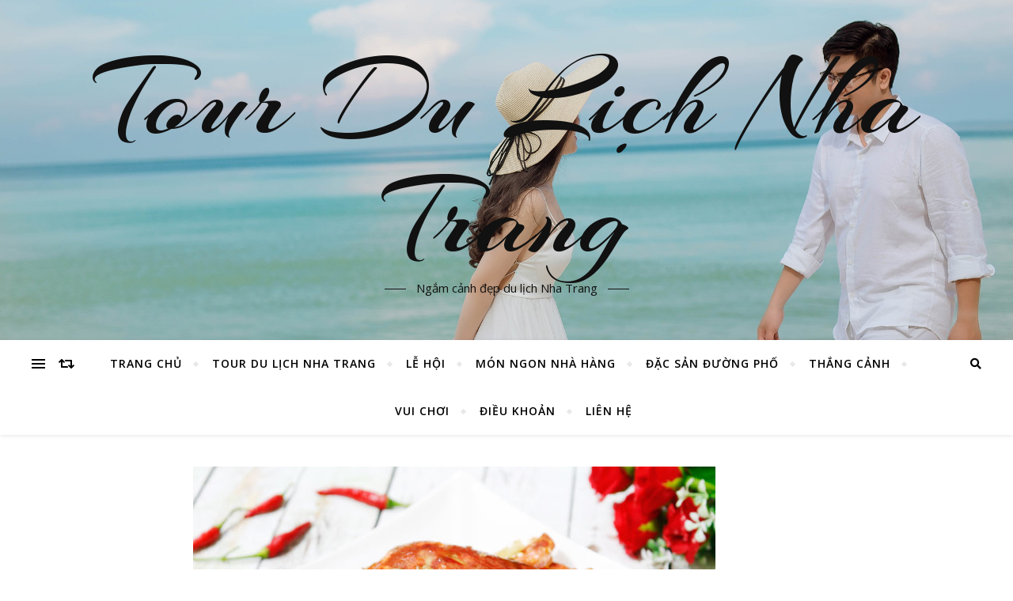

--- FILE ---
content_type: text/html; charset=UTF-8
request_url: https://tourdulich-nhatrang.com/ghe-rang-me-doc-dao-huong-vi-cua-nha-trang/
body_size: 17742
content:
<!DOCTYPE html>
<html lang="vi">
<head>
	<meta charset="UTF-8">
	<meta name="viewport" content="width=device-width, initial-scale=1.0" />
	<link rel="profile" href="http://gmpg.org/xfn/11">

<meta name='robots' content='index, follow, max-image-preview:large, max-snippet:-1, max-video-preview:-1' />

	<!-- This site is optimized with the Yoast SEO plugin v20.12 - https://yoast.com/wordpress/plugins/seo/ -->
	<title>Ghẹ rang me – Độc đáo hương vị của Nha Trang - Tour Du Lịch Nha Trang</title>
	<meta name="description" content=" Ghẹ rang me là 1 món vừa ngon, dễ ăn, lại không bị ngán nữa. Món này có vị đậm đà, chua cay mặn ngọt rất hấp dẫn." />
	<link rel="canonical" href="https://tourdulich-nhatrang.com/ghe-rang-me-doc-dao-huong-vi-cua-nha-trang/" />
	<meta property="og:locale" content="vi_VN" />
	<meta property="og:type" content="article" />
	<meta property="og:title" content="Ghẹ rang me – Độc đáo hương vị của Nha Trang - Tour Du Lịch Nha Trang" />
	<meta property="og:description" content=" Ghẹ rang me là 1 món vừa ngon, dễ ăn, lại không bị ngán nữa. Món này có vị đậm đà, chua cay mặn ngọt rất hấp dẫn." />
	<meta property="og:url" content="https://tourdulich-nhatrang.com/ghe-rang-me-doc-dao-huong-vi-cua-nha-trang/" />
	<meta property="og:site_name" content="Tour Du Lịch Nha Trang" />
	<meta property="article:published_time" content="2023-06-02T07:24:20+00:00" />
	<meta property="og:image" content="https://tourdulich-nhatrang.com/wp-content/uploads/2023/06/Ghe-rang-me-–-Dam-du-vi-Nha-Trang.jpg" />
	<meta property="og:image:width" content="660" />
	<meta property="og:image:height" content="440" />
	<meta property="og:image:type" content="image/jpeg" />
	<meta name="author" content="Chi Thanh" />
	<meta name="twitter:card" content="summary_large_image" />
	<meta name="twitter:label1" content="Được viết bởi" />
	<meta name="twitter:data1" content="Chi Thanh" />
	<meta name="twitter:label2" content="Ước tính thời gian đọc" />
	<meta name="twitter:data2" content="4 phút" />
	<script type="application/ld+json" class="yoast-schema-graph">{"@context":"https://schema.org","@graph":[{"@type":"WebPage","@id":"https://tourdulich-nhatrang.com/ghe-rang-me-doc-dao-huong-vi-cua-nha-trang/","url":"https://tourdulich-nhatrang.com/ghe-rang-me-doc-dao-huong-vi-cua-nha-trang/","name":"Ghẹ rang me – Độc đáo hương vị của Nha Trang - Tour Du Lịch Nha Trang","isPartOf":{"@id":"https://tourdulich-nhatrang.com/#website"},"primaryImageOfPage":{"@id":"https://tourdulich-nhatrang.com/ghe-rang-me-doc-dao-huong-vi-cua-nha-trang/#primaryimage"},"image":{"@id":"https://tourdulich-nhatrang.com/ghe-rang-me-doc-dao-huong-vi-cua-nha-trang/#primaryimage"},"thumbnailUrl":"https://tourdulich-nhatrang.com/wp-content/uploads/2023/06/Ghe-rang-me-–-Dam-du-vi-Nha-Trang.jpg","datePublished":"2023-06-02T07:24:20+00:00","dateModified":"2023-06-02T07:24:20+00:00","author":{"@id":"https://tourdulich-nhatrang.com/#/schema/person/a86d4a277ce29be0e1c7b33cb54396bd"},"description":" Ghẹ rang me là 1 món vừa ngon, dễ ăn, lại không bị ngán nữa. Món này có vị đậm đà, chua cay mặn ngọt rất hấp dẫn.","breadcrumb":{"@id":"https://tourdulich-nhatrang.com/ghe-rang-me-doc-dao-huong-vi-cua-nha-trang/#breadcrumb"},"inLanguage":"vi","potentialAction":[{"@type":"ReadAction","target":["https://tourdulich-nhatrang.com/ghe-rang-me-doc-dao-huong-vi-cua-nha-trang/"]}]},{"@type":"ImageObject","inLanguage":"vi","@id":"https://tourdulich-nhatrang.com/ghe-rang-me-doc-dao-huong-vi-cua-nha-trang/#primaryimage","url":"https://tourdulich-nhatrang.com/wp-content/uploads/2023/06/Ghe-rang-me-–-Dam-du-vi-Nha-Trang.jpg","contentUrl":"https://tourdulich-nhatrang.com/wp-content/uploads/2023/06/Ghe-rang-me-–-Dam-du-vi-Nha-Trang.jpg","width":660,"height":440,"caption":"Ghẹ rang me – Đậm dư vị Nha Trang"},{"@type":"BreadcrumbList","@id":"https://tourdulich-nhatrang.com/ghe-rang-me-doc-dao-huong-vi-cua-nha-trang/#breadcrumb","itemListElement":[{"@type":"ListItem","position":1,"name":"Trang chủ","item":"https://tourdulich-nhatrang.com/"},{"@type":"ListItem","position":2,"name":"Ghẹ rang me – Độc đáo hương vị của Nha Trang"}]},{"@type":"WebSite","@id":"https://tourdulich-nhatrang.com/#website","url":"https://tourdulich-nhatrang.com/","name":"Tour Du Lịch Nha Trang","description":"Ngắm cảnh đẹp du lịch Nha Trang","potentialAction":[{"@type":"SearchAction","target":{"@type":"EntryPoint","urlTemplate":"https://tourdulich-nhatrang.com/?s={search_term_string}"},"query-input":"required name=search_term_string"}],"inLanguage":"vi"},{"@type":"Person","@id":"https://tourdulich-nhatrang.com/#/schema/person/a86d4a277ce29be0e1c7b33cb54396bd","name":"Chi Thanh","image":{"@type":"ImageObject","inLanguage":"vi","@id":"https://tourdulich-nhatrang.com/#/schema/person/image/","url":"https://secure.gravatar.com/avatar/b42b02b52245900a107a8438eba642fb8ebee90de23362fbd0c47f2d52e17227?s=96&d=mm&r=g","contentUrl":"https://secure.gravatar.com/avatar/b42b02b52245900a107a8438eba642fb8ebee90de23362fbd0c47f2d52e17227?s=96&d=mm&r=g","caption":"Chi Thanh"},"sameAs":["http://tourdulich-nhatrang.com"],"url":"https://tourdulich-nhatrang.com/author/admindc/"}]}</script>
	<!-- / Yoast SEO plugin. -->


<link rel='dns-prefetch' href='//fonts.googleapis.com' />
<link rel="alternate" type="application/rss+xml" title="Dòng thông tin Tour Du Lịch Nha Trang &raquo;" href="https://tourdulich-nhatrang.com/feed/" />
<link rel="alternate" type="application/rss+xml" title="Tour Du Lịch Nha Trang &raquo; Dòng bình luận" href="https://tourdulich-nhatrang.com/comments/feed/" />
<link rel="alternate" type="application/rss+xml" title="Tour Du Lịch Nha Trang &raquo; Ghẹ rang me – Độc đáo hương vị của Nha Trang Dòng bình luận" href="https://tourdulich-nhatrang.com/ghe-rang-me-doc-dao-huong-vi-cua-nha-trang/feed/" />
<link rel="alternate" title="oNhúng (JSON)" type="application/json+oembed" href="https://tourdulich-nhatrang.com/wp-json/oembed/1.0/embed?url=https%3A%2F%2Ftourdulich-nhatrang.com%2Fghe-rang-me-doc-dao-huong-vi-cua-nha-trang%2F" />
<link rel="alternate" title="oNhúng (XML)" type="text/xml+oembed" href="https://tourdulich-nhatrang.com/wp-json/oembed/1.0/embed?url=https%3A%2F%2Ftourdulich-nhatrang.com%2Fghe-rang-me-doc-dao-huong-vi-cua-nha-trang%2F&#038;format=xml" />
<style id='wp-img-auto-sizes-contain-inline-css' type='text/css'>
img:is([sizes=auto i],[sizes^="auto," i]){contain-intrinsic-size:3000px 1500px}
/*# sourceURL=wp-img-auto-sizes-contain-inline-css */
</style>
<style id='wp-emoji-styles-inline-css' type='text/css'>

	img.wp-smiley, img.emoji {
		display: inline !important;
		border: none !important;
		box-shadow: none !important;
		height: 1em !important;
		width: 1em !important;
		margin: 0 0.07em !important;
		vertical-align: -0.1em !important;
		background: none !important;
		padding: 0 !important;
	}
/*# sourceURL=wp-emoji-styles-inline-css */
</style>
<style id='wp-block-library-inline-css' type='text/css'>
:root{--wp-block-synced-color:#7a00df;--wp-block-synced-color--rgb:122,0,223;--wp-bound-block-color:var(--wp-block-synced-color);--wp-editor-canvas-background:#ddd;--wp-admin-theme-color:#007cba;--wp-admin-theme-color--rgb:0,124,186;--wp-admin-theme-color-darker-10:#006ba1;--wp-admin-theme-color-darker-10--rgb:0,107,160.5;--wp-admin-theme-color-darker-20:#005a87;--wp-admin-theme-color-darker-20--rgb:0,90,135;--wp-admin-border-width-focus:2px}@media (min-resolution:192dpi){:root{--wp-admin-border-width-focus:1.5px}}.wp-element-button{cursor:pointer}:root .has-very-light-gray-background-color{background-color:#eee}:root .has-very-dark-gray-background-color{background-color:#313131}:root .has-very-light-gray-color{color:#eee}:root .has-very-dark-gray-color{color:#313131}:root .has-vivid-green-cyan-to-vivid-cyan-blue-gradient-background{background:linear-gradient(135deg,#00d084,#0693e3)}:root .has-purple-crush-gradient-background{background:linear-gradient(135deg,#34e2e4,#4721fb 50%,#ab1dfe)}:root .has-hazy-dawn-gradient-background{background:linear-gradient(135deg,#faaca8,#dad0ec)}:root .has-subdued-olive-gradient-background{background:linear-gradient(135deg,#fafae1,#67a671)}:root .has-atomic-cream-gradient-background{background:linear-gradient(135deg,#fdd79a,#004a59)}:root .has-nightshade-gradient-background{background:linear-gradient(135deg,#330968,#31cdcf)}:root .has-midnight-gradient-background{background:linear-gradient(135deg,#020381,#2874fc)}:root{--wp--preset--font-size--normal:16px;--wp--preset--font-size--huge:42px}.has-regular-font-size{font-size:1em}.has-larger-font-size{font-size:2.625em}.has-normal-font-size{font-size:var(--wp--preset--font-size--normal)}.has-huge-font-size{font-size:var(--wp--preset--font-size--huge)}.has-text-align-center{text-align:center}.has-text-align-left{text-align:left}.has-text-align-right{text-align:right}.has-fit-text{white-space:nowrap!important}#end-resizable-editor-section{display:none}.aligncenter{clear:both}.items-justified-left{justify-content:flex-start}.items-justified-center{justify-content:center}.items-justified-right{justify-content:flex-end}.items-justified-space-between{justify-content:space-between}.screen-reader-text{border:0;clip-path:inset(50%);height:1px;margin:-1px;overflow:hidden;padding:0;position:absolute;width:1px;word-wrap:normal!important}.screen-reader-text:focus{background-color:#ddd;clip-path:none;color:#444;display:block;font-size:1em;height:auto;left:5px;line-height:normal;padding:15px 23px 14px;text-decoration:none;top:5px;width:auto;z-index:100000}html :where(.has-border-color){border-style:solid}html :where([style*=border-top-color]){border-top-style:solid}html :where([style*=border-right-color]){border-right-style:solid}html :where([style*=border-bottom-color]){border-bottom-style:solid}html :where([style*=border-left-color]){border-left-style:solid}html :where([style*=border-width]){border-style:solid}html :where([style*=border-top-width]){border-top-style:solid}html :where([style*=border-right-width]){border-right-style:solid}html :where([style*=border-bottom-width]){border-bottom-style:solid}html :where([style*=border-left-width]){border-left-style:solid}html :where(img[class*=wp-image-]){height:auto;max-width:100%}:where(figure){margin:0 0 1em}html :where(.is-position-sticky){--wp-admin--admin-bar--position-offset:var(--wp-admin--admin-bar--height,0px)}@media screen and (max-width:600px){html :where(.is-position-sticky){--wp-admin--admin-bar--position-offset:0px}}

/*# sourceURL=wp-block-library-inline-css */
</style><style id='wp-block-categories-inline-css' type='text/css'>
.wp-block-categories{box-sizing:border-box}.wp-block-categories.alignleft{margin-right:2em}.wp-block-categories.alignright{margin-left:2em}.wp-block-categories.wp-block-categories-dropdown.aligncenter{text-align:center}.wp-block-categories .wp-block-categories__label{display:block;width:100%}
/*# sourceURL=https://tourdulich-nhatrang.com/wp-includes/blocks/categories/style.min.css */
</style>
<style id='wp-block-heading-inline-css' type='text/css'>
h1:where(.wp-block-heading).has-background,h2:where(.wp-block-heading).has-background,h3:where(.wp-block-heading).has-background,h4:where(.wp-block-heading).has-background,h5:where(.wp-block-heading).has-background,h6:where(.wp-block-heading).has-background{padding:1.25em 2.375em}h1.has-text-align-left[style*=writing-mode]:where([style*=vertical-lr]),h1.has-text-align-right[style*=writing-mode]:where([style*=vertical-rl]),h2.has-text-align-left[style*=writing-mode]:where([style*=vertical-lr]),h2.has-text-align-right[style*=writing-mode]:where([style*=vertical-rl]),h3.has-text-align-left[style*=writing-mode]:where([style*=vertical-lr]),h3.has-text-align-right[style*=writing-mode]:where([style*=vertical-rl]),h4.has-text-align-left[style*=writing-mode]:where([style*=vertical-lr]),h4.has-text-align-right[style*=writing-mode]:where([style*=vertical-rl]),h5.has-text-align-left[style*=writing-mode]:where([style*=vertical-lr]),h5.has-text-align-right[style*=writing-mode]:where([style*=vertical-rl]),h6.has-text-align-left[style*=writing-mode]:where([style*=vertical-lr]),h6.has-text-align-right[style*=writing-mode]:where([style*=vertical-rl]){rotate:180deg}
/*# sourceURL=https://tourdulich-nhatrang.com/wp-includes/blocks/heading/style.min.css */
</style>
<style id='wp-block-image-inline-css' type='text/css'>
.wp-block-image>a,.wp-block-image>figure>a{display:inline-block}.wp-block-image img{box-sizing:border-box;height:auto;max-width:100%;vertical-align:bottom}@media not (prefers-reduced-motion){.wp-block-image img.hide{visibility:hidden}.wp-block-image img.show{animation:show-content-image .4s}}.wp-block-image[style*=border-radius] img,.wp-block-image[style*=border-radius]>a{border-radius:inherit}.wp-block-image.has-custom-border img{box-sizing:border-box}.wp-block-image.aligncenter{text-align:center}.wp-block-image.alignfull>a,.wp-block-image.alignwide>a{width:100%}.wp-block-image.alignfull img,.wp-block-image.alignwide img{height:auto;width:100%}.wp-block-image .aligncenter,.wp-block-image .alignleft,.wp-block-image .alignright,.wp-block-image.aligncenter,.wp-block-image.alignleft,.wp-block-image.alignright{display:table}.wp-block-image .aligncenter>figcaption,.wp-block-image .alignleft>figcaption,.wp-block-image .alignright>figcaption,.wp-block-image.aligncenter>figcaption,.wp-block-image.alignleft>figcaption,.wp-block-image.alignright>figcaption{caption-side:bottom;display:table-caption}.wp-block-image .alignleft{float:left;margin:.5em 1em .5em 0}.wp-block-image .alignright{float:right;margin:.5em 0 .5em 1em}.wp-block-image .aligncenter{margin-left:auto;margin-right:auto}.wp-block-image :where(figcaption){margin-bottom:1em;margin-top:.5em}.wp-block-image.is-style-circle-mask img{border-radius:9999px}@supports ((-webkit-mask-image:none) or (mask-image:none)) or (-webkit-mask-image:none){.wp-block-image.is-style-circle-mask img{border-radius:0;-webkit-mask-image:url('data:image/svg+xml;utf8,<svg viewBox="0 0 100 100" xmlns="http://www.w3.org/2000/svg"><circle cx="50" cy="50" r="50"/></svg>');mask-image:url('data:image/svg+xml;utf8,<svg viewBox="0 0 100 100" xmlns="http://www.w3.org/2000/svg"><circle cx="50" cy="50" r="50"/></svg>');mask-mode:alpha;-webkit-mask-position:center;mask-position:center;-webkit-mask-repeat:no-repeat;mask-repeat:no-repeat;-webkit-mask-size:contain;mask-size:contain}}:root :where(.wp-block-image.is-style-rounded img,.wp-block-image .is-style-rounded img){border-radius:9999px}.wp-block-image figure{margin:0}.wp-lightbox-container{display:flex;flex-direction:column;position:relative}.wp-lightbox-container img{cursor:zoom-in}.wp-lightbox-container img:hover+button{opacity:1}.wp-lightbox-container button{align-items:center;backdrop-filter:blur(16px) saturate(180%);background-color:#5a5a5a40;border:none;border-radius:4px;cursor:zoom-in;display:flex;height:20px;justify-content:center;opacity:0;padding:0;position:absolute;right:16px;text-align:center;top:16px;width:20px;z-index:100}@media not (prefers-reduced-motion){.wp-lightbox-container button{transition:opacity .2s ease}}.wp-lightbox-container button:focus-visible{outline:3px auto #5a5a5a40;outline:3px auto -webkit-focus-ring-color;outline-offset:3px}.wp-lightbox-container button:hover{cursor:pointer;opacity:1}.wp-lightbox-container button:focus{opacity:1}.wp-lightbox-container button:focus,.wp-lightbox-container button:hover,.wp-lightbox-container button:not(:hover):not(:active):not(.has-background){background-color:#5a5a5a40;border:none}.wp-lightbox-overlay{box-sizing:border-box;cursor:zoom-out;height:100vh;left:0;overflow:hidden;position:fixed;top:0;visibility:hidden;width:100%;z-index:100000}.wp-lightbox-overlay .close-button{align-items:center;cursor:pointer;display:flex;justify-content:center;min-height:40px;min-width:40px;padding:0;position:absolute;right:calc(env(safe-area-inset-right) + 16px);top:calc(env(safe-area-inset-top) + 16px);z-index:5000000}.wp-lightbox-overlay .close-button:focus,.wp-lightbox-overlay .close-button:hover,.wp-lightbox-overlay .close-button:not(:hover):not(:active):not(.has-background){background:none;border:none}.wp-lightbox-overlay .lightbox-image-container{height:var(--wp--lightbox-container-height);left:50%;overflow:hidden;position:absolute;top:50%;transform:translate(-50%,-50%);transform-origin:top left;width:var(--wp--lightbox-container-width);z-index:9999999999}.wp-lightbox-overlay .wp-block-image{align-items:center;box-sizing:border-box;display:flex;height:100%;justify-content:center;margin:0;position:relative;transform-origin:0 0;width:100%;z-index:3000000}.wp-lightbox-overlay .wp-block-image img{height:var(--wp--lightbox-image-height);min-height:var(--wp--lightbox-image-height);min-width:var(--wp--lightbox-image-width);width:var(--wp--lightbox-image-width)}.wp-lightbox-overlay .wp-block-image figcaption{display:none}.wp-lightbox-overlay button{background:none;border:none}.wp-lightbox-overlay .scrim{background-color:#fff;height:100%;opacity:.9;position:absolute;width:100%;z-index:2000000}.wp-lightbox-overlay.active{visibility:visible}@media not (prefers-reduced-motion){.wp-lightbox-overlay.active{animation:turn-on-visibility .25s both}.wp-lightbox-overlay.active img{animation:turn-on-visibility .35s both}.wp-lightbox-overlay.show-closing-animation:not(.active){animation:turn-off-visibility .35s both}.wp-lightbox-overlay.show-closing-animation:not(.active) img{animation:turn-off-visibility .25s both}.wp-lightbox-overlay.zoom.active{animation:none;opacity:1;visibility:visible}.wp-lightbox-overlay.zoom.active .lightbox-image-container{animation:lightbox-zoom-in .4s}.wp-lightbox-overlay.zoom.active .lightbox-image-container img{animation:none}.wp-lightbox-overlay.zoom.active .scrim{animation:turn-on-visibility .4s forwards}.wp-lightbox-overlay.zoom.show-closing-animation:not(.active){animation:none}.wp-lightbox-overlay.zoom.show-closing-animation:not(.active) .lightbox-image-container{animation:lightbox-zoom-out .4s}.wp-lightbox-overlay.zoom.show-closing-animation:not(.active) .lightbox-image-container img{animation:none}.wp-lightbox-overlay.zoom.show-closing-animation:not(.active) .scrim{animation:turn-off-visibility .4s forwards}}@keyframes show-content-image{0%{visibility:hidden}99%{visibility:hidden}to{visibility:visible}}@keyframes turn-on-visibility{0%{opacity:0}to{opacity:1}}@keyframes turn-off-visibility{0%{opacity:1;visibility:visible}99%{opacity:0;visibility:visible}to{opacity:0;visibility:hidden}}@keyframes lightbox-zoom-in{0%{transform:translate(calc((-100vw + var(--wp--lightbox-scrollbar-width))/2 + var(--wp--lightbox-initial-left-position)),calc(-50vh + var(--wp--lightbox-initial-top-position))) scale(var(--wp--lightbox-scale))}to{transform:translate(-50%,-50%) scale(1)}}@keyframes lightbox-zoom-out{0%{transform:translate(-50%,-50%) scale(1);visibility:visible}99%{visibility:visible}to{transform:translate(calc((-100vw + var(--wp--lightbox-scrollbar-width))/2 + var(--wp--lightbox-initial-left-position)),calc(-50vh + var(--wp--lightbox-initial-top-position))) scale(var(--wp--lightbox-scale));visibility:hidden}}
/*# sourceURL=https://tourdulich-nhatrang.com/wp-includes/blocks/image/style.min.css */
</style>
<style id='wp-block-group-inline-css' type='text/css'>
.wp-block-group{box-sizing:border-box}:where(.wp-block-group.wp-block-group-is-layout-constrained){position:relative}
/*# sourceURL=https://tourdulich-nhatrang.com/wp-includes/blocks/group/style.min.css */
</style>
<style id='wp-block-paragraph-inline-css' type='text/css'>
.is-small-text{font-size:.875em}.is-regular-text{font-size:1em}.is-large-text{font-size:2.25em}.is-larger-text{font-size:3em}.has-drop-cap:not(:focus):first-letter{float:left;font-size:8.4em;font-style:normal;font-weight:100;line-height:.68;margin:.05em .1em 0 0;text-transform:uppercase}body.rtl .has-drop-cap:not(:focus):first-letter{float:none;margin-left:.1em}p.has-drop-cap.has-background{overflow:hidden}:root :where(p.has-background){padding:1.25em 2.375em}:where(p.has-text-color:not(.has-link-color)) a{color:inherit}p.has-text-align-left[style*="writing-mode:vertical-lr"],p.has-text-align-right[style*="writing-mode:vertical-rl"]{rotate:180deg}
/*# sourceURL=https://tourdulich-nhatrang.com/wp-includes/blocks/paragraph/style.min.css */
</style>
<style id='global-styles-inline-css' type='text/css'>
:root{--wp--preset--aspect-ratio--square: 1;--wp--preset--aspect-ratio--4-3: 4/3;--wp--preset--aspect-ratio--3-4: 3/4;--wp--preset--aspect-ratio--3-2: 3/2;--wp--preset--aspect-ratio--2-3: 2/3;--wp--preset--aspect-ratio--16-9: 16/9;--wp--preset--aspect-ratio--9-16: 9/16;--wp--preset--color--black: #000000;--wp--preset--color--cyan-bluish-gray: #abb8c3;--wp--preset--color--white: #ffffff;--wp--preset--color--pale-pink: #f78da7;--wp--preset--color--vivid-red: #cf2e2e;--wp--preset--color--luminous-vivid-orange: #ff6900;--wp--preset--color--luminous-vivid-amber: #fcb900;--wp--preset--color--light-green-cyan: #7bdcb5;--wp--preset--color--vivid-green-cyan: #00d084;--wp--preset--color--pale-cyan-blue: #8ed1fc;--wp--preset--color--vivid-cyan-blue: #0693e3;--wp--preset--color--vivid-purple: #9b51e0;--wp--preset--gradient--vivid-cyan-blue-to-vivid-purple: linear-gradient(135deg,rgb(6,147,227) 0%,rgb(155,81,224) 100%);--wp--preset--gradient--light-green-cyan-to-vivid-green-cyan: linear-gradient(135deg,rgb(122,220,180) 0%,rgb(0,208,130) 100%);--wp--preset--gradient--luminous-vivid-amber-to-luminous-vivid-orange: linear-gradient(135deg,rgb(252,185,0) 0%,rgb(255,105,0) 100%);--wp--preset--gradient--luminous-vivid-orange-to-vivid-red: linear-gradient(135deg,rgb(255,105,0) 0%,rgb(207,46,46) 100%);--wp--preset--gradient--very-light-gray-to-cyan-bluish-gray: linear-gradient(135deg,rgb(238,238,238) 0%,rgb(169,184,195) 100%);--wp--preset--gradient--cool-to-warm-spectrum: linear-gradient(135deg,rgb(74,234,220) 0%,rgb(151,120,209) 20%,rgb(207,42,186) 40%,rgb(238,44,130) 60%,rgb(251,105,98) 80%,rgb(254,248,76) 100%);--wp--preset--gradient--blush-light-purple: linear-gradient(135deg,rgb(255,206,236) 0%,rgb(152,150,240) 100%);--wp--preset--gradient--blush-bordeaux: linear-gradient(135deg,rgb(254,205,165) 0%,rgb(254,45,45) 50%,rgb(107,0,62) 100%);--wp--preset--gradient--luminous-dusk: linear-gradient(135deg,rgb(255,203,112) 0%,rgb(199,81,192) 50%,rgb(65,88,208) 100%);--wp--preset--gradient--pale-ocean: linear-gradient(135deg,rgb(255,245,203) 0%,rgb(182,227,212) 50%,rgb(51,167,181) 100%);--wp--preset--gradient--electric-grass: linear-gradient(135deg,rgb(202,248,128) 0%,rgb(113,206,126) 100%);--wp--preset--gradient--midnight: linear-gradient(135deg,rgb(2,3,129) 0%,rgb(40,116,252) 100%);--wp--preset--font-size--small: 13px;--wp--preset--font-size--medium: 20px;--wp--preset--font-size--large: 36px;--wp--preset--font-size--x-large: 42px;--wp--preset--spacing--20: 0.44rem;--wp--preset--spacing--30: 0.67rem;--wp--preset--spacing--40: 1rem;--wp--preset--spacing--50: 1.5rem;--wp--preset--spacing--60: 2.25rem;--wp--preset--spacing--70: 3.38rem;--wp--preset--spacing--80: 5.06rem;--wp--preset--shadow--natural: 6px 6px 9px rgba(0, 0, 0, 0.2);--wp--preset--shadow--deep: 12px 12px 50px rgba(0, 0, 0, 0.4);--wp--preset--shadow--sharp: 6px 6px 0px rgba(0, 0, 0, 0.2);--wp--preset--shadow--outlined: 6px 6px 0px -3px rgb(255, 255, 255), 6px 6px rgb(0, 0, 0);--wp--preset--shadow--crisp: 6px 6px 0px rgb(0, 0, 0);}:where(.is-layout-flex){gap: 0.5em;}:where(.is-layout-grid){gap: 0.5em;}body .is-layout-flex{display: flex;}.is-layout-flex{flex-wrap: wrap;align-items: center;}.is-layout-flex > :is(*, div){margin: 0;}body .is-layout-grid{display: grid;}.is-layout-grid > :is(*, div){margin: 0;}:where(.wp-block-columns.is-layout-flex){gap: 2em;}:where(.wp-block-columns.is-layout-grid){gap: 2em;}:where(.wp-block-post-template.is-layout-flex){gap: 1.25em;}:where(.wp-block-post-template.is-layout-grid){gap: 1.25em;}.has-black-color{color: var(--wp--preset--color--black) !important;}.has-cyan-bluish-gray-color{color: var(--wp--preset--color--cyan-bluish-gray) !important;}.has-white-color{color: var(--wp--preset--color--white) !important;}.has-pale-pink-color{color: var(--wp--preset--color--pale-pink) !important;}.has-vivid-red-color{color: var(--wp--preset--color--vivid-red) !important;}.has-luminous-vivid-orange-color{color: var(--wp--preset--color--luminous-vivid-orange) !important;}.has-luminous-vivid-amber-color{color: var(--wp--preset--color--luminous-vivid-amber) !important;}.has-light-green-cyan-color{color: var(--wp--preset--color--light-green-cyan) !important;}.has-vivid-green-cyan-color{color: var(--wp--preset--color--vivid-green-cyan) !important;}.has-pale-cyan-blue-color{color: var(--wp--preset--color--pale-cyan-blue) !important;}.has-vivid-cyan-blue-color{color: var(--wp--preset--color--vivid-cyan-blue) !important;}.has-vivid-purple-color{color: var(--wp--preset--color--vivid-purple) !important;}.has-black-background-color{background-color: var(--wp--preset--color--black) !important;}.has-cyan-bluish-gray-background-color{background-color: var(--wp--preset--color--cyan-bluish-gray) !important;}.has-white-background-color{background-color: var(--wp--preset--color--white) !important;}.has-pale-pink-background-color{background-color: var(--wp--preset--color--pale-pink) !important;}.has-vivid-red-background-color{background-color: var(--wp--preset--color--vivid-red) !important;}.has-luminous-vivid-orange-background-color{background-color: var(--wp--preset--color--luminous-vivid-orange) !important;}.has-luminous-vivid-amber-background-color{background-color: var(--wp--preset--color--luminous-vivid-amber) !important;}.has-light-green-cyan-background-color{background-color: var(--wp--preset--color--light-green-cyan) !important;}.has-vivid-green-cyan-background-color{background-color: var(--wp--preset--color--vivid-green-cyan) !important;}.has-pale-cyan-blue-background-color{background-color: var(--wp--preset--color--pale-cyan-blue) !important;}.has-vivid-cyan-blue-background-color{background-color: var(--wp--preset--color--vivid-cyan-blue) !important;}.has-vivid-purple-background-color{background-color: var(--wp--preset--color--vivid-purple) !important;}.has-black-border-color{border-color: var(--wp--preset--color--black) !important;}.has-cyan-bluish-gray-border-color{border-color: var(--wp--preset--color--cyan-bluish-gray) !important;}.has-white-border-color{border-color: var(--wp--preset--color--white) !important;}.has-pale-pink-border-color{border-color: var(--wp--preset--color--pale-pink) !important;}.has-vivid-red-border-color{border-color: var(--wp--preset--color--vivid-red) !important;}.has-luminous-vivid-orange-border-color{border-color: var(--wp--preset--color--luminous-vivid-orange) !important;}.has-luminous-vivid-amber-border-color{border-color: var(--wp--preset--color--luminous-vivid-amber) !important;}.has-light-green-cyan-border-color{border-color: var(--wp--preset--color--light-green-cyan) !important;}.has-vivid-green-cyan-border-color{border-color: var(--wp--preset--color--vivid-green-cyan) !important;}.has-pale-cyan-blue-border-color{border-color: var(--wp--preset--color--pale-cyan-blue) !important;}.has-vivid-cyan-blue-border-color{border-color: var(--wp--preset--color--vivid-cyan-blue) !important;}.has-vivid-purple-border-color{border-color: var(--wp--preset--color--vivid-purple) !important;}.has-vivid-cyan-blue-to-vivid-purple-gradient-background{background: var(--wp--preset--gradient--vivid-cyan-blue-to-vivid-purple) !important;}.has-light-green-cyan-to-vivid-green-cyan-gradient-background{background: var(--wp--preset--gradient--light-green-cyan-to-vivid-green-cyan) !important;}.has-luminous-vivid-amber-to-luminous-vivid-orange-gradient-background{background: var(--wp--preset--gradient--luminous-vivid-amber-to-luminous-vivid-orange) !important;}.has-luminous-vivid-orange-to-vivid-red-gradient-background{background: var(--wp--preset--gradient--luminous-vivid-orange-to-vivid-red) !important;}.has-very-light-gray-to-cyan-bluish-gray-gradient-background{background: var(--wp--preset--gradient--very-light-gray-to-cyan-bluish-gray) !important;}.has-cool-to-warm-spectrum-gradient-background{background: var(--wp--preset--gradient--cool-to-warm-spectrum) !important;}.has-blush-light-purple-gradient-background{background: var(--wp--preset--gradient--blush-light-purple) !important;}.has-blush-bordeaux-gradient-background{background: var(--wp--preset--gradient--blush-bordeaux) !important;}.has-luminous-dusk-gradient-background{background: var(--wp--preset--gradient--luminous-dusk) !important;}.has-pale-ocean-gradient-background{background: var(--wp--preset--gradient--pale-ocean) !important;}.has-electric-grass-gradient-background{background: var(--wp--preset--gradient--electric-grass) !important;}.has-midnight-gradient-background{background: var(--wp--preset--gradient--midnight) !important;}.has-small-font-size{font-size: var(--wp--preset--font-size--small) !important;}.has-medium-font-size{font-size: var(--wp--preset--font-size--medium) !important;}.has-large-font-size{font-size: var(--wp--preset--font-size--large) !important;}.has-x-large-font-size{font-size: var(--wp--preset--font-size--x-large) !important;}
/*# sourceURL=global-styles-inline-css */
</style>

<style id='classic-theme-styles-inline-css' type='text/css'>
/*! This file is auto-generated */
.wp-block-button__link{color:#fff;background-color:#32373c;border-radius:9999px;box-shadow:none;text-decoration:none;padding:calc(.667em + 2px) calc(1.333em + 2px);font-size:1.125em}.wp-block-file__button{background:#32373c;color:#fff;text-decoration:none}
/*# sourceURL=/wp-includes/css/classic-themes.min.css */
</style>
<link rel='stylesheet' id='contact-form-7-css' href='https://tourdulich-nhatrang.com/wp-content/plugins/contact-form-7/includes/css/styles.css?ver=5.7.7' type='text/css' media='all' />
<link rel='stylesheet' id='bard-style-css' href='https://tourdulich-nhatrang.com/wp-content/themes/bard/style.css?ver=1.4.9.8' type='text/css' media='all' />
<link rel='stylesheet' id='fontawesome-css' href='https://tourdulich-nhatrang.com/wp-content/themes/bard/assets/css/fontawesome/all.min.css?ver=6.9' type='text/css' media='all' />
<link rel='stylesheet' id='fontello-css' href='https://tourdulich-nhatrang.com/wp-content/themes/bard/assets/css/fontello.css?ver=6.9' type='text/css' media='all' />
<link rel='stylesheet' id='slick-css' href='https://tourdulich-nhatrang.com/wp-content/themes/bard/assets/css/slick.css?ver=6.9' type='text/css' media='all' />
<link rel='stylesheet' id='scrollbar-css' href='https://tourdulich-nhatrang.com/wp-content/themes/bard/assets/css/perfect-scrollbar.css?ver=6.9' type='text/css' media='all' />
<link rel='stylesheet' id='bard-woocommerce-css' href='https://tourdulich-nhatrang.com/wp-content/themes/bard/assets/css/woocommerce.css?ver=6.9' type='text/css' media='all' />
<link rel='stylesheet' id='bard-responsive-css' href='https://tourdulich-nhatrang.com/wp-content/themes/bard/assets/css/responsive.css?ver=6.9' type='text/css' media='all' />
<link rel='stylesheet' id='bard-montserratr-font-css' href='//fonts.googleapis.com/css?family=Montserrat%3A300%2C300i%2C400%2C400i%2C500%2C500i%2C600%2C600i%2C700%2C700i&#038;ver=1.0.0' type='text/css' media='all' />
<link rel='stylesheet' id='bard-opensans-font-css' href='//fonts.googleapis.com/css?family=Open+Sans%3A400%2C400i%2C600%2C600i%2C700%2C700i&#038;ver=1.0.0' type='text/css' media='all' />
<link rel='stylesheet' id='bard-arizonia-font-css' href='//fonts.googleapis.com/css?family=Arizonia%3A300%2C300i%2C400%2C400i%2C500%2C500i%2C600%2C600i%2C700%2C700i&#038;ver=1.0.0' type='text/css' media='all' />
<script type="text/javascript" src="https://tourdulich-nhatrang.com/wp-includes/js/jquery/jquery.min.js?ver=3.7.1" id="jquery-core-js"></script>
<script type="text/javascript" src="https://tourdulich-nhatrang.com/wp-includes/js/jquery/jquery-migrate.min.js?ver=3.4.1" id="jquery-migrate-js"></script>
<link rel="https://api.w.org/" href="https://tourdulich-nhatrang.com/wp-json/" /><link rel="alternate" title="JSON" type="application/json" href="https://tourdulich-nhatrang.com/wp-json/wp/v2/posts/553" /><link rel="EditURI" type="application/rsd+xml" title="RSD" href="https://tourdulich-nhatrang.com/xmlrpc.php?rsd" />
<meta name="generator" content="WordPress 6.9" />
<link rel='shortlink' href='https://tourdulich-nhatrang.com/?p=553' />
<meta name="google-site-verification" content="gdAvJttxp6hWeQWF-UGF1u6Cs6oU2hf7_QGaxOpV22E" />
<!-- Google tag (gtag.js) -->
<script async src="https://www.googletagmanager.com/gtag/js?id=G-3V30TPKDG8"></script>
<script>
  window.dataLayer = window.dataLayer || [];
  function gtag(){dataLayer.push(arguments);}
  gtag('js', new Date());

  gtag('config', 'G-3V30TPKDG8');
</script><link rel="pingback" href="https://tourdulich-nhatrang.com/xmlrpc.php">
<style id="bard_dynamic_css">body {background-color: #ffffff;}#top-bar {background-color: #ffffff;}#top-bar a {color: #000000;}#top-bar a:hover,#top-bar li.current-menu-item > a,#top-bar li.current-menu-ancestor > a,#top-bar .sub-menu li.current-menu-item > a,#top-bar .sub-menu li.current-menu-ancestor> a {color: #00a9ff;}#top-menu .sub-menu,#top-menu .sub-menu a {background-color: #ffffff;border-color: rgba(0,0,0, 0.05);}.header-logo a,.site-description,.header-socials-icon {color: #111;}.site-description:before,.site-description:after {background: #111;}.header-logo a:hover,.header-socials-icon:hover {color: #111111;}.entry-header {background-color: #ffffff;}#main-nav {background-color: #ffffff;box-shadow: 0px 1px 5px rgba(0,0,0, 0.1);}#main-nav a,#main-nav i,#main-nav #s {color: #000000;}.main-nav-sidebar div span,.sidebar-alt-close-btn span,.btn-tooltip {background-color: #000000;}.btn-tooltip:before {border-top-color: #000000;}#main-nav a:hover,#main-nav i:hover,#main-nav li.current-menu-item > a,#main-nav li.current-menu-ancestor > a,#main-nav .sub-menu li.current-menu-item > a,#main-nav .sub-menu li.current-menu-ancestor > a {color: #00a9ff;}.main-nav-sidebar:hover div span {background-color: #00a9ff;}#main-menu .sub-menu,#main-menu .sub-menu a {background-color: #ffffff;border-color: rgba(0,0,0, 0.05);}#main-nav #s {background-color: #ffffff;}#main-nav #s::-webkit-input-placeholder { /* Chrome/Opera/Safari */color: rgba(0,0,0, 0.7);}#main-nav #s::-moz-placeholder { /* Firefox 19+ */color: rgba(0,0,0, 0.7);}#main-nav #s:-ms-input-placeholder { /* IE 10+ */color: rgba(0,0,0, 0.7);}#main-nav #s:-moz-placeholder { /* Firefox 18- */color: rgba(0,0,0, 0.7);}/* Background */.sidebar-alt,.main-content,.featured-slider-area,#featured-links,.page-content select,.page-content input,.page-content textarea {background-color: #ffffff;}.featured-link .cv-inner {border-color: rgba(255,255,255, 0.4);}.featured-link:hover .cv-inner {border-color: rgba(255,255,255, 0.8);}#featured-links h6 {background-color: #ffffff;color: #000000;}/* Text */.page-content,.page-content select,.page-content input,.page-content textarea,.page-content .post-author a,.page-content .bard-widget a,.page-content .comment-author {color: #464646;}/* Title */.page-content h1,.page-content h2,.page-content h3,.page-content h4,.page-content h5,.page-content h6,.page-content .post-title a,.page-content .post-author a,.page-content .author-description h3 a,.page-content .related-posts h5 a,.page-content .blog-pagination .previous-page a,.page-content .blog-pagination .next-page a,blockquote,.page-content .post-share a,.page-content .read-more a {color: #030303;}.widget_wysija .widget-title h4:after {background-color: #030303;}.page-content .read-more a:hover,.page-content .post-title a:hover {color: rgba(3,3,3, 0.75);}/* Meta */.page-content .post-author,.page-content .post-comments,.page-content .post-date,.page-content .post-meta,.page-content .post-meta a,.page-content .related-post-date,.page-content .comment-meta a,.page-content .author-share a,.page-content .post-tags a,.page-content .tagcloud a,.widget_categories li,.widget_archive li,.ahse-subscribe-box p,.rpwwt-post-author,.rpwwt-post-categories,.rpwwt-post-date,.rpwwt-post-comments-number,.copyright-info,#page-footer .copyright-info a,.footer-menu-container,#page-footer .footer-menu-container a,.single-navigation span,.comment-notes {color: #a1a1a1;}.page-content input::-webkit-input-placeholder { /* Chrome/Opera/Safari */color: #a1a1a1;}.page-content input::-moz-placeholder { /* Firefox 19+ */color: #a1a1a1;}.page-content input:-ms-input-placeholder { /* IE 10+ */color: #a1a1a1;}.page-content input:-moz-placeholder { /* Firefox 18- */color: #a1a1a1;}/* Accent */a,.post-categories,#page-wrap .bard-widget.widget_text a,.scrolltop,.required {color: #00a9ff;}/* Disable TMP.page-content .elementor a,.page-content .elementor a:hover {color: inherit;}*/.ps-container > .ps-scrollbar-y-rail > .ps-scrollbar-y,.read-more a:after {background: #00a9ff;}a:hover,.scrolltop:hover {color: rgba(0,169,255, 0.8);}blockquote {border-color: #00a9ff;}.widget-title h4 {border-top-color: #00a9ff;}/* Selection */::-moz-selection {color: #ffffff;background: #00a9ff;}::selection {color: #ffffff;background: #00a9ff;}/* Border */.page-content .post-footer,.blog-list-style,.page-content .author-description,.page-content .related-posts,.page-content .entry-comments,.page-content .bard-widget li,.page-content #wp-calendar,.page-content #wp-calendar caption,.page-content #wp-calendar tbody td,.page-content .widget_nav_menu li a,.page-content .tagcloud a,.page-content select,.page-content input,.page-content textarea,.post-tags a,.gallery-caption,.wp-caption-text,table tr,table th,table td,pre,.single-navigation {border-color: #e8e8e8;}#main-menu > li:after,.border-divider,hr {background-color: #e8e8e8;}/* Buttons */.widget_search .svg-fa-wrap,.widget_search #searchsubmit,.wp-block-search button,.page-content .submit,.page-content .blog-pagination.numeric a,.page-content .post-password-form input[type="submit"],.page-content .wpcf7 [type="submit"] {color: #ffffff;background-color: #333333;}.page-content .submit:hover,.page-content .blog-pagination.numeric a:hover,.page-content .blog-pagination.numeric span,.page-content .bard-subscribe-box input[type="submit"],.page-content .widget_wysija input[type="submit"],.page-content .post-password-form input[type="submit"]:hover,.page-content .wpcf7 [type="submit"]:hover {color: #ffffff;background-color: #00a9ff;}/* Image Overlay */.image-overlay,#infscr-loading,.page-content h4.image-overlay {color: #ffffff;background-color: rgba(73,73,73, 0.2);}.image-overlay a,.post-slider .prev-arrow,.post-slider .next-arrow,.page-content .image-overlay a,#featured-slider .slider-dots {color: #ffffff;}.slide-caption {background: rgba(255,255,255, 0.95);}#featured-slider .prev-arrow,#featured-slider .next-arrow,#featured-slider .slick-active,.slider-title:after {background: #ffffff;}.footer-socials,.footer-widgets {background: #ffffff;}.instagram-title {background: rgba(255,255,255, 0.85);}#page-footer,#page-footer a,#page-footer select,#page-footer input,#page-footer textarea {color: #222222;}#page-footer #s::-webkit-input-placeholder { /* Chrome/Opera/Safari */color: #222222;}#page-footer #s::-moz-placeholder { /* Firefox 19+ */color: #222222;}#page-footer #s:-ms-input-placeholder { /* IE 10+ */color: #222222;}#page-footer #s:-moz-placeholder { /* Firefox 18- */color: #222222;}/* Title */#page-footer h1,#page-footer h2,#page-footer h3,#page-footer h4,#page-footer h5,#page-footer h6,#page-footer .footer-socials a{color: #111111;}#page-footer a:hover {color: #00a9ff;}/* Border */#page-footer a,#page-footer .bard-widget li,#page-footer #wp-calendar,#page-footer #wp-calendar caption,#page-footer #wp-calendar tbody td,#page-footer .widget_nav_menu li a,#page-footer select,#page-footer input,#page-footer textarea,#page-footer .widget-title h4:before,#page-footer .widget-title h4:after,.alt-widget-title,.footer-widgets {border-color: #e8e8e8;}.sticky,.footer-copyright,.bard-widget.widget_wysija {background-color: #f6f6f6;}.bard-preloader-wrap {background-color: #ffffff;}.boxed-wrapper {max-width: 1160px;}.sidebar-alt {max-width: 170px;left: -170px; padding: 85px 35px 0px;}.sidebar-left,.sidebar-right {width: 132px;}.main-container {width: calc(100% - 132px);width: -webkit-calc(100% - 132px);}#top-bar > div,#main-nav > div,#featured-links,.main-content,.page-footer-inner,.featured-slider-area.boxed-wrapper {padding-left: 40px;padding-right: 40px;}.bard-instagram-widget #sb_instagram {max-width: none !important;}.bard-instagram-widget #sbi_images {display: -webkit-box;display: -ms-flexbox;display: flex;}.bard-instagram-widget #sbi_images .sbi_photo {height: auto !important;}.bard-instagram-widget #sbi_images .sbi_photo img {display: block !important;}.bard-widget #sbi_images .sbi_photo {height: auto !important;}.bard-widget #sbi_images .sbi_photo img {display: block !important;}@media screen and ( max-width: 979px ) {.top-bar-socials {float: none !important;}.top-bar-socials a {line-height: 40px !important;}}.entry-header {height: 450px;background-image: url(https://tourdulich-nhatrang.com/wp-content/uploads/2023/06/Tour-Du-Lich-Nha-Trang.jpg);background-size: cover;}.entry-header {background-position: center center;}.logo-img {max-width: 800px;}#main-nav {text-align: center;}.main-nav-icons {position: absolute;top: 0px;right: 40px;z-index: 2;}.main-nav-buttons {position: absolute;top: 0px;left: 40px;z-index: 1;}#featured-links .featured-link {margin-right: 25px;}#featured-links .featured-link:last-of-type {margin-right: 0;}#featured-links .featured-link {width: calc( (100% - -25px) / 0 - 1px);width: -webkit-calc( (100% - -25px) / 0- 1px);}.featured-link:nth-child(1) .cv-inner {display: none;}.featured-link:nth-child(2) .cv-inner {display: none;}.featured-link:nth-child(3) .cv-inner {display: none;}.blog-grid > li {display: inline-block;vertical-align: top;margin-right: 32px;margin-bottom: 35px;}.blog-grid > li.blog-grid-style {width: calc((100% - 32px ) /2 - 1px);width: -webkit-calc((100% - 32px ) /2 - 1px);}@media screen and ( min-width: 979px ) {.blog-grid > .blog-list-style:nth-last-of-type(-n+1) {margin-bottom: 0;}.blog-grid > .blog-grid-style:nth-last-of-type(-n+2) { margin-bottom: 0;}}@media screen and ( max-width: 640px ) {.blog-grid > li:nth-last-of-type(-n+1) {margin-bottom: 0;}}.blog-grid > li:nth-of-type(2n+2) {margin-right: 0;}.sidebar-right {padding-left: 32px;}.blog-classic-style .post-content > p:first-of-type:first-letter,.single .post-content > p:not(.wp-block-tag-cloud):first-of-type:first-letter,article.page .post-content > p:first-child:first-letter {float: left;margin: 6px 9px 0 -1px;font-family: 'Montserrat';font-weight: normal;font-style: normal;font-size: 81px;line-height: 65px;text-align: center;text-transform: uppercase;}@-moz-document url-prefix() {.blog-classic-style .post-content > p:first-of-type:first-letter,.single .post-content > p:not(.wp-block-tag-cloud):first-of-type:first-letter,article.page .post-content > p:first-child:first-letter {margin-top: 10px !important;}}@media screen and ( max-width: 768px ) {#featured-links {display: none;}}@media screen and ( max-width: 640px ) {.related-posts {display: none;}}.header-logo a {font-family: 'Arizonia';}#top-menu li a {font-family: 'Open Sans';}#main-menu li a {font-family: 'Open Sans';}#mobile-menu li {font-family: 'Open Sans';}#top-menu li a,#main-menu li a,#mobile-menu li {text-transform: uppercase;}.footer-widgets .page-footer-inner > .bard-widget {width: 30%;margin-right: 5%;}.footer-widgets .page-footer-inner > .bard-widget:nth-child(3n+3) {margin-right: 0;}.footer-widgets .page-footer-inner > .bard-widget:nth-child(3n+4) {clear: both;}.woocommerce div.product .stock,.woocommerce div.product p.price,.woocommerce div.product span.price,.woocommerce ul.products li.product .price,.woocommerce-Reviews .woocommerce-review__author,.woocommerce form .form-row .required,.woocommerce form .form-row.woocommerce-invalid label,.woocommerce .page-content div.product .woocommerce-tabs ul.tabs li a {color: #464646;}.woocommerce a.remove:hover {color: #464646 !important;}.woocommerce a.remove,.woocommerce .product_meta,.page-content .woocommerce-breadcrumb,.page-content .woocommerce-review-link,.page-content .woocommerce-breadcrumb a,.page-content .woocommerce-MyAccount-navigation-link a,.woocommerce .woocommerce-info:before,.woocommerce .page-content .woocommerce-result-count,.woocommerce-page .page-content .woocommerce-result-count,.woocommerce-Reviews .woocommerce-review__published-date,.woocommerce .product_list_widget .quantity,.woocommerce .widget_products .amount,.woocommerce .widget_price_filter .price_slider_amount,.woocommerce .widget_recently_viewed_products .amount,.woocommerce .widget_top_rated_products .amount,.woocommerce .widget_recent_reviews .reviewer {color: #a1a1a1;}.woocommerce a.remove {color: #a1a1a1 !important;}p.demo_store,.woocommerce-store-notice,.woocommerce span.onsale { background-color: #00a9ff;}.woocommerce .star-rating::before,.woocommerce .star-rating span::before,.woocommerce .page-content ul.products li.product .button,.page-content .woocommerce ul.products li.product .button,.page-content .woocommerce-MyAccount-navigation-link.is-active a,.page-content .woocommerce-MyAccount-navigation-link a:hover,.woocommerce-message::before { color: #00a9ff;}.woocommerce form.login,.woocommerce form.register,.woocommerce-account fieldset,.woocommerce form.checkout_coupon,.woocommerce .woocommerce-info,.woocommerce .woocommerce-error,.woocommerce .woocommerce-message,.woocommerce .widget_shopping_cart .total,.woocommerce.widget_shopping_cart .total,.woocommerce-Reviews .comment_container,.woocommerce-cart #payment ul.payment_methods,#add_payment_method #payment ul.payment_methods,.woocommerce-checkout #payment ul.payment_methods,.woocommerce div.product .woocommerce-tabs ul.tabs::before,.woocommerce div.product .woocommerce-tabs ul.tabs::after,.woocommerce div.product .woocommerce-tabs ul.tabs li,.woocommerce .woocommerce-MyAccount-navigation-link,.select2-container--default .select2-selection--single {border-color: #e8e8e8;}.woocommerce-cart #payment,#add_payment_method #payment,.woocommerce-checkout #payment,.woocommerce .woocommerce-info,.woocommerce .woocommerce-error,.woocommerce .woocommerce-message,.woocommerce div.product .woocommerce-tabs ul.tabs li {background-color: rgba(232,232,232, 0.3);}.woocommerce-cart #payment div.payment_box::before,#add_payment_method #payment div.payment_box::before,.woocommerce-checkout #payment div.payment_box::before {border-color: rgba(232,232,232, 0.5);}.woocommerce-cart #payment div.payment_box,#add_payment_method #payment div.payment_box,.woocommerce-checkout #payment div.payment_box {background-color: rgba(232,232,232, 0.5);}.page-content .woocommerce input.button,.page-content .woocommerce a.button,.page-content .woocommerce a.button.alt,.page-content .woocommerce button.button.alt,.page-content .woocommerce input.button.alt,.page-content .woocommerce #respond input#submit.alt,.woocommerce .page-content .widget_product_search input[type="submit"],.woocommerce .page-content .woocommerce-message .button,.woocommerce .page-content a.button.alt,.woocommerce .page-content button.button.alt,.woocommerce .page-content #respond input#submit,.woocommerce .page-content .widget_price_filter .button,.woocommerce .page-content .woocommerce-message .button,.woocommerce-page .page-content .woocommerce-message .button {color: #ffffff;background-color: #333333;}.page-content .woocommerce input.button:hover,.page-content .woocommerce a.button:hover,.page-content .woocommerce a.button.alt:hover,.page-content .woocommerce button.button.alt:hover,.page-content .woocommerce input.button.alt:hover,.page-content .woocommerce #respond input#submit.alt:hover,.woocommerce .page-content .woocommerce-message .button:hover,.woocommerce .page-content a.button.alt:hover,.woocommerce .page-content button.button.alt:hover,.woocommerce .page-content #respond input#submit:hover,.woocommerce .page-content .widget_price_filter .button:hover,.woocommerce .page-content .woocommerce-message .button:hover,.woocommerce-page .page-content .woocommerce-message .button:hover {color: #ffffff;background-color: #00a9ff;}#loadFacebookG{width:35px;height:35px;display:block;position:relative;margin:auto}.facebook_blockG{background-color:#00a9ff;border:1px solid #00a9ff;float:left;height:25px;margin-left:2px;width:7px;opacity:.1;animation-name:bounceG;-o-animation-name:bounceG;-ms-animation-name:bounceG;-webkit-animation-name:bounceG;-moz-animation-name:bounceG;animation-duration:1.235s;-o-animation-duration:1.235s;-ms-animation-duration:1.235s;-webkit-animation-duration:1.235s;-moz-animation-duration:1.235s;animation-iteration-count:infinite;-o-animation-iteration-count:infinite;-ms-animation-iteration-count:infinite;-webkit-animation-iteration-count:infinite;-moz-animation-iteration-count:infinite;animation-direction:normal;-o-animation-direction:normal;-ms-animation-direction:normal;-webkit-animation-direction:normal;-moz-animation-direction:normal;transform:scale(0.7);-o-transform:scale(0.7);-ms-transform:scale(0.7);-webkit-transform:scale(0.7);-moz-transform:scale(0.7)}#blockG_1{animation-delay:.3695s;-o-animation-delay:.3695s;-ms-animation-delay:.3695s;-webkit-animation-delay:.3695s;-moz-animation-delay:.3695s}#blockG_2{animation-delay:.496s;-o-animation-delay:.496s;-ms-animation-delay:.496s;-webkit-animation-delay:.496s;-moz-animation-delay:.496s}#blockG_3{animation-delay:.6125s;-o-animation-delay:.6125s;-ms-animation-delay:.6125s;-webkit-animation-delay:.6125s;-moz-animation-delay:.6125s}@keyframes bounceG{0%{transform:scale(1.2);opacity:1}100%{transform:scale(0.7);opacity:.1}}@-o-keyframes bounceG{0%{-o-transform:scale(1.2);opacity:1}100%{-o-transform:scale(0.7);opacity:.1}}@-ms-keyframes bounceG{0%{-ms-transform:scale(1.2);opacity:1}100%{-ms-transform:scale(0.7);opacity:.1}}@-webkit-keyframes bounceG{0%{-webkit-transform:scale(1.2);opacity:1}100%{-webkit-transform:scale(0.7);opacity:.1}}@-moz-keyframes bounceG{0%{-moz-transform:scale(1.2);opacity:1}100%{-moz-transform:scale(0.7);opacity:.1}}</style><link rel="icon" href="https://tourdulich-nhatrang.com/wp-content/uploads/2023/05/tai-xuong.png" sizes="32x32" />
<link rel="icon" href="https://tourdulich-nhatrang.com/wp-content/uploads/2023/05/tai-xuong.png" sizes="192x192" />
<link rel="apple-touch-icon" href="https://tourdulich-nhatrang.com/wp-content/uploads/2023/05/tai-xuong.png" />
<meta name="msapplication-TileImage" content="https://tourdulich-nhatrang.com/wp-content/uploads/2023/05/tai-xuong.png" />
</head>

<body class="wp-singular post-template-default single single-post postid-553 single-format-standard wp-embed-responsive wp-theme-bard">
	
	<!-- Preloader -->
	
	<!-- Page Wrapper -->
	<div id="page-wrap">

		<!-- Boxed Wrapper -->
		<div id="page-header" >

		
	<div class="entry-header" data-parallax="" data-image="https://tourdulich-nhatrang.com/wp-content/uploads/2023/06/Tour-Du-Lich-Nha-Trang.jpg">
		<div class="cv-outer">
		<div class="cv-inner">

			<div class="header-logo">
				
									
										<a href="https://tourdulich-nhatrang.com/">Tour Du Lịch Nha Trang</a>
					
								
								<p class="site-description">Ngắm cảnh đẹp du lịch Nha Trang</p>
								
			</div>

			
	<div class="header-socials">

		
		
		
		
	</div>

	
		</div>
		</div>
	</div>

	
<div id="main-nav" class="clear-fix">

	<div >	
		
		<div class="main-nav-buttons">

			<!-- Alt Sidebar Icon -->
						<div class="main-nav-sidebar">
				<span class="btn-tooltip">Alt Sidebar</span>
				<div>
					<span></span>
					<span></span>
					<span></span>
				</div>
			</div>
			
			<!-- Random Post Button -->			
							
		<a class="random-post-btn" href="https://tourdulich-nhatrang.com/gia-ve-tam-bun-hon-tam-nha-trang-tron-goi/">
			<span class="btn-tooltip">Bài viết ngẫu nhiên</span>
			<i class="fas fa-retweet"></i>
		</a>

								
		</div>

		<!-- Icons -->
		<div class="main-nav-icons">
						<div class="main-nav-search">
				<span class="btn-tooltip">Tìm kiếm</span>
				<i class="fas fa-search"></i>
				<i class="fas fa-times"></i>
				<form role="search" method="get" id="searchform" class="clear-fix" action="https://tourdulich-nhatrang.com/"><input type="search" name="s" id="s" placeholder="Tìm kiếm..." data-placeholder="Gõ và bấm Enter..." value="" /><span class="svg-fa-wrap"><i class="fa fa-search"></i></span><input type="submit" id="searchsubmit" value="st" /></form>			</div>
					</div>


		<!-- Mobile Menu Button -->
		<span class="mobile-menu-btn">
			<i class="fas fa-chevron-down"></i>
		</span>

		<nav class="main-menu-container"><ul id="main-menu" class=""><li id="menu-item-57" class="menu-item menu-item-type-custom menu-item-object-custom menu-item-home menu-item-57"><a href="http://tourdulich-nhatrang.com/">Trang chủ</a></li>
<li id="menu-item-143" class="menu-item menu-item-type-taxonomy menu-item-object-category menu-item-has-children menu-item-143"><a href="https://tourdulich-nhatrang.com/tour-du-lich-nha-trang/">Tour du lịch Nha Trang</a>
<ul class="sub-menu">
	<li id="menu-item-512" class="menu-item menu-item-type-taxonomy menu-item-object-category menu-item-512"><a href="https://tourdulich-nhatrang.com/hon-tam/">Hòn Tằm</a></li>
	<li id="menu-item-513" class="menu-item menu-item-type-taxonomy menu-item-object-category menu-item-513"><a href="https://tourdulich-nhatrang.com/tour-dao/">Tour đảo</a></li>
	<li id="menu-item-514" class="menu-item menu-item-type-taxonomy menu-item-object-category menu-item-514"><a href="https://tourdulich-nhatrang.com/tour-hot/">Tour hot</a></li>
</ul>
</li>
<li id="menu-item-144" class="menu-item menu-item-type-taxonomy menu-item-object-category menu-item-144"><a href="https://tourdulich-nhatrang.com/le-hoi/">Lễ Hội</a></li>
<li id="menu-item-145" class="menu-item menu-item-type-taxonomy menu-item-object-category current-post-ancestor current-menu-parent current-post-parent menu-item-145"><a href="https://tourdulich-nhatrang.com/mon-ngon-nha-hang/">Món ngon nhà hàng</a></li>
<li id="menu-item-146" class="menu-item menu-item-type-taxonomy menu-item-object-category menu-item-146"><a href="https://tourdulich-nhatrang.com/dac-san-duong-pho/">Đặc sản đường phố</a></li>
<li id="menu-item-147" class="menu-item menu-item-type-taxonomy menu-item-object-category menu-item-has-children menu-item-147"><a href="https://tourdulich-nhatrang.com/thang-canh/">Thắng cảnh</a>
<ul class="sub-menu">
	<li id="menu-item-516" class="menu-item menu-item-type-taxonomy menu-item-object-category menu-item-516"><a href="https://tourdulich-nhatrang.com/danh-lam/">Danh lam</a></li>
	<li id="menu-item-515" class="menu-item menu-item-type-taxonomy menu-item-object-category menu-item-515"><a href="https://tourdulich-nhatrang.com/khu-du-lich/">Khu du lịch</a></li>
</ul>
</li>
<li id="menu-item-148" class="menu-item menu-item-type-taxonomy menu-item-object-category menu-item-has-children menu-item-148"><a href="https://tourdulich-nhatrang.com/vui-choi/">Vui chơi</a>
<ul class="sub-menu">
	<li id="menu-item-518" class="menu-item menu-item-type-taxonomy menu-item-object-category menu-item-518"><a href="https://tourdulich-nhatrang.com/dich-vu/">Dịch vụ</a></li>
</ul>
</li>
<li id="menu-item-517" class="menu-item menu-item-type-taxonomy menu-item-object-category menu-item-517"><a href="https://tourdulich-nhatrang.com/dieu-khoan/">Điều khoản</a></li>
<li id="menu-item-60" class="menu-item menu-item-type-post_type menu-item-object-page menu-item-60"><a href="https://tourdulich-nhatrang.com/lien-he/">Liên hệ</a></li>
</ul></nav><nav class="mobile-menu-container"><ul id="mobile-menu" class=""><li class="menu-item menu-item-type-custom menu-item-object-custom menu-item-home menu-item-57"><a href="http://tourdulich-nhatrang.com/">Trang chủ</a></li>
<li class="menu-item menu-item-type-taxonomy menu-item-object-category menu-item-has-children menu-item-143"><a href="https://tourdulich-nhatrang.com/tour-du-lich-nha-trang/">Tour du lịch Nha Trang</a>
<ul class="sub-menu">
	<li class="menu-item menu-item-type-taxonomy menu-item-object-category menu-item-512"><a href="https://tourdulich-nhatrang.com/hon-tam/">Hòn Tằm</a></li>
	<li class="menu-item menu-item-type-taxonomy menu-item-object-category menu-item-513"><a href="https://tourdulich-nhatrang.com/tour-dao/">Tour đảo</a></li>
	<li class="menu-item menu-item-type-taxonomy menu-item-object-category menu-item-514"><a href="https://tourdulich-nhatrang.com/tour-hot/">Tour hot</a></li>
</ul>
</li>
<li class="menu-item menu-item-type-taxonomy menu-item-object-category menu-item-144"><a href="https://tourdulich-nhatrang.com/le-hoi/">Lễ Hội</a></li>
<li class="menu-item menu-item-type-taxonomy menu-item-object-category current-post-ancestor current-menu-parent current-post-parent menu-item-145"><a href="https://tourdulich-nhatrang.com/mon-ngon-nha-hang/">Món ngon nhà hàng</a></li>
<li class="menu-item menu-item-type-taxonomy menu-item-object-category menu-item-146"><a href="https://tourdulich-nhatrang.com/dac-san-duong-pho/">Đặc sản đường phố</a></li>
<li class="menu-item menu-item-type-taxonomy menu-item-object-category menu-item-has-children menu-item-147"><a href="https://tourdulich-nhatrang.com/thang-canh/">Thắng cảnh</a>
<ul class="sub-menu">
	<li class="menu-item menu-item-type-taxonomy menu-item-object-category menu-item-516"><a href="https://tourdulich-nhatrang.com/danh-lam/">Danh lam</a></li>
	<li class="menu-item menu-item-type-taxonomy menu-item-object-category menu-item-515"><a href="https://tourdulich-nhatrang.com/khu-du-lich/">Khu du lịch</a></li>
</ul>
</li>
<li class="menu-item menu-item-type-taxonomy menu-item-object-category menu-item-has-children menu-item-148"><a href="https://tourdulich-nhatrang.com/vui-choi/">Vui chơi</a>
<ul class="sub-menu">
	<li class="menu-item menu-item-type-taxonomy menu-item-object-category menu-item-518"><a href="https://tourdulich-nhatrang.com/dich-vu/">Dịch vụ</a></li>
</ul>
</li>
<li class="menu-item menu-item-type-taxonomy menu-item-object-category menu-item-517"><a href="https://tourdulich-nhatrang.com/dieu-khoan/">Điều khoản</a></li>
<li class="menu-item menu-item-type-post_type menu-item-object-page menu-item-60"><a href="https://tourdulich-nhatrang.com/lien-he/">Liên hệ</a></li>
 </ul></nav>
	</div>

</div><!-- #main-nav -->


		</div><!-- .boxed-wrapper -->

		<!-- Page Content -->
		<div class="page-content">
			
			
<div class="sidebar-alt-wrap">
	<div class="sidebar-alt-close image-overlay"></div>
	<aside class="sidebar-alt">

		<div class="sidebar-alt-close-btn">
			<span></span>
			<span></span>
		</div>

		<div id="block-8" class="bard-widget widget_block widget_categories"><ul class="wp-block-categories-list wp-block-categories">	<li class="cat-item cat-item-4"><a href="https://tourdulich-nhatrang.com/cam-nang/">Cẩm nang</a>
</li>
	<li class="cat-item cat-item-13"><a href="https://tourdulich-nhatrang.com/dac-san-duong-pho/">Đặc sản đường phố</a>
</li>
	<li class="cat-item cat-item-5"><a href="https://tourdulich-nhatrang.com/danh-lam/">Danh lam</a>
</li>
	<li class="cat-item cat-item-2"><a href="https://tourdulich-nhatrang.com/dich-vu/">Dịch vụ</a>
</li>
	<li class="cat-item cat-item-6"><a href="https://tourdulich-nhatrang.com/dieu-khoan/">Điều khoản</a>
</li>
	<li class="cat-item cat-item-14"><a href="https://tourdulich-nhatrang.com/hanh-trang/">Hành trang</a>
</li>
	<li class="cat-item cat-item-7"><a href="https://tourdulich-nhatrang.com/hon-tam/">Hòn Tằm</a>
</li>
	<li class="cat-item cat-item-8"><a href="https://tourdulich-nhatrang.com/khu-du-lich/">Khu du lịch</a>
</li>
	<li class="cat-item cat-item-15"><a href="https://tourdulich-nhatrang.com/le-hoi/">Lễ Hội</a>
</li>
	<li class="cat-item cat-item-16"><a href="https://tourdulich-nhatrang.com/mon-ngon-nha-hang/">Món ngon nhà hàng</a>
</li>
	<li class="cat-item cat-item-17"><a href="https://tourdulich-nhatrang.com/thang-canh/">Thắng cảnh</a>
</li>
	<li class="cat-item cat-item-9"><a href="https://tourdulich-nhatrang.com/tin-tuc/">Tin tức</a>
</li>
	<li class="cat-item cat-item-3"><a href="https://tourdulich-nhatrang.com/tour-dao/">Tour đảo</a>
</li>
	<li class="cat-item cat-item-18"><a href="https://tourdulich-nhatrang.com/tour-du-lich-nha-trang/">Tour du lịch Nha Trang</a>
</li>
	<li class="cat-item cat-item-1"><a href="https://tourdulich-nhatrang.com/tour-hot/">Tour hot</a>
</li>
	<li class="cat-item cat-item-19"><a href="https://tourdulich-nhatrang.com/vui-choi/">Vui chơi</a>
</li>
</ul></div>		
	</aside>
</div>
<!-- Page Content -->
<div class="main-content clear-fix boxed-wrapper" data-sidebar-sticky="">


	
<div class="sidebar-alt-wrap">
	<div class="sidebar-alt-close image-overlay"></div>
	<aside class="sidebar-alt">

		<div class="sidebar-alt-close-btn">
			<span></span>
			<span></span>
		</div>

		<div id="block-8" class="bard-widget widget_block widget_categories"><ul class="wp-block-categories-list wp-block-categories">	<li class="cat-item cat-item-4"><a href="https://tourdulich-nhatrang.com/cam-nang/">Cẩm nang</a>
</li>
	<li class="cat-item cat-item-13"><a href="https://tourdulich-nhatrang.com/dac-san-duong-pho/">Đặc sản đường phố</a>
</li>
	<li class="cat-item cat-item-5"><a href="https://tourdulich-nhatrang.com/danh-lam/">Danh lam</a>
</li>
	<li class="cat-item cat-item-2"><a href="https://tourdulich-nhatrang.com/dich-vu/">Dịch vụ</a>
</li>
	<li class="cat-item cat-item-6"><a href="https://tourdulich-nhatrang.com/dieu-khoan/">Điều khoản</a>
</li>
	<li class="cat-item cat-item-14"><a href="https://tourdulich-nhatrang.com/hanh-trang/">Hành trang</a>
</li>
	<li class="cat-item cat-item-7"><a href="https://tourdulich-nhatrang.com/hon-tam/">Hòn Tằm</a>
</li>
	<li class="cat-item cat-item-8"><a href="https://tourdulich-nhatrang.com/khu-du-lich/">Khu du lịch</a>
</li>
	<li class="cat-item cat-item-15"><a href="https://tourdulich-nhatrang.com/le-hoi/">Lễ Hội</a>
</li>
	<li class="cat-item cat-item-16"><a href="https://tourdulich-nhatrang.com/mon-ngon-nha-hang/">Món ngon nhà hàng</a>
</li>
	<li class="cat-item cat-item-17"><a href="https://tourdulich-nhatrang.com/thang-canh/">Thắng cảnh</a>
</li>
	<li class="cat-item cat-item-9"><a href="https://tourdulich-nhatrang.com/tin-tuc/">Tin tức</a>
</li>
	<li class="cat-item cat-item-3"><a href="https://tourdulich-nhatrang.com/tour-dao/">Tour đảo</a>
</li>
	<li class="cat-item cat-item-18"><a href="https://tourdulich-nhatrang.com/tour-du-lich-nha-trang/">Tour du lịch Nha Trang</a>
</li>
	<li class="cat-item cat-item-1"><a href="https://tourdulich-nhatrang.com/tour-hot/">Tour hot</a>
</li>
	<li class="cat-item cat-item-19"><a href="https://tourdulich-nhatrang.com/vui-choi/">Vui chơi</a>
</li>
</ul></div>		
	</aside>
</div>
	<!-- Main Container -->
	<div class="main-container">

		<article id="post-553" class="post-553 post type-post status-publish format-standard has-post-thumbnail hentry category-mon-ngon-nha-hang">

	

		<div class="post-media">
		<img width="660" height="440" src="https://tourdulich-nhatrang.com/wp-content/uploads/2023/06/Ghe-rang-me-–-Dam-du-vi-Nha-Trang.jpg" class="attachment-bard-full-thumbnail size-bard-full-thumbnail wp-post-image" alt="Ghẹ rang me – Đậm dư vị Nha Trang" decoding="async" fetchpriority="high" srcset="https://tourdulich-nhatrang.com/wp-content/uploads/2023/06/Ghe-rang-me-–-Dam-du-vi-Nha-Trang.jpg 660w, https://tourdulich-nhatrang.com/wp-content/uploads/2023/06/Ghe-rang-me-–-Dam-du-vi-Nha-Trang-300x200.jpg 300w, https://tourdulich-nhatrang.com/wp-content/uploads/2023/06/Ghe-rang-me-–-Dam-du-vi-Nha-Trang-600x400.jpg 600w" sizes="(max-width: 660px) 100vw, 660px" />	</div>
	
	<header class="post-header">

				<div class="post-categories"><a href="https://tourdulich-nhatrang.com/mon-ngon-nha-hang/" rel="category tag">Món ngon nhà hàng</a></div>
		
				<h1 class="post-title">Ghẹ rang me – Độc đáo hương vị của Nha Trang</h1>
				
		<span class="border-divider"></span>

		<div class="post-meta clear-fix">
						<span class="post-date">2 Tháng 6, 2023</span>
					</span>
		
	</header>

	<div class="post-content">

		
<p>Rất dễ dàng để bắt gặp món ăn này trong nhà hàng bởi nó nằm trong danh sách các <a href="https://tourdulich-nhatrang.com/mon-ngon-nha-hang/" target="_blank" rel="noreferrer noopener">món ngon nhà hàng tại Nha Trang</a>, khi bạn đi <a href="https://tourdulich-nhatrang.com/tour-du-lich-nha-trang/" target="_blank" rel="noreferrer noopener">tour du lịch Nha Trang</a> bạn sẽ được giới thiệu tới món ăn này. Đó chính là món Ghẹ rang me, ghẹ là món ăn yêu thích của bất cứ tín đồ hải sản nào. Về dinh dưỡng thì ghẹ là thực phẩm khá tốt cho sức khoẻ: giàu canxi, protein và đặc biệt không có cholesterol.</p>



<p><strong>>>Xem thêm: <a href="https://tourdulich-nhatrang.com/ca-son-ga-mon-ngon-cua-bien/" target="_blank" rel="noreferrer noopener">Cá sơn gà, món ngon của biển</a></strong></p>



<h2 class="wp-block-heading">Ghẹ rang me – Đậm dư vị Nha Trang</h2>



<p><a href="https://web.archive.org/web/20190326150235/https://tourdulich-nhatrang.com/wp-content/uploads/2015/04/ghe-rang-me.jpeg"></a></p>


<div class="wp-block-image">
<figure class="aligncenter size-full is-resized"><img decoding="async" src="https://tourdulich-nhatrang.com/wp-content/uploads/2023/06/Ghe-rang-me-–-Dam-du-vi-Nha-Trang-1.jpg" alt="Ghẹ rang me – Đậm dư vị Nha Trang" class="wp-image-556" width="618" height="271" srcset="https://tourdulich-nhatrang.com/wp-content/uploads/2023/06/Ghe-rang-me-–-Dam-du-vi-Nha-Trang-1.jpg 628w, https://tourdulich-nhatrang.com/wp-content/uploads/2023/06/Ghe-rang-me-–-Dam-du-vi-Nha-Trang-1-300x131.jpg 300w, https://tourdulich-nhatrang.com/wp-content/uploads/2023/06/Ghe-rang-me-–-Dam-du-vi-Nha-Trang-1-600x263.jpg 600w" sizes="(max-width: 618px) 100vw, 618px" /><figcaption class="wp-element-caption"><em>Ghẹ rang me</em></figcaption></figure>
</div>


<p>Có rất nhiều món ăn được chế biến từ &nbsp;ghẹ như: ghẹ hấp bia gừng, ghẹ rang muối ớt, ghẹ xào cay, ghẹ luộc bia xả… Bài viết hôm nay, Thùy Dương xin giới thiệu với các bạn một món ăn từ ghẹ đang rất được yêu thích tại nhà hàng:&nbsp;<em>Ghẹ rang me</em>. Món này vừa ngon, vừa dễ ăn và không bị ngán nữa. Đĩa ghẹ màu đỏ cam bóng bẩy bắt mắt, thịt ghẹ trắng phau có vị đậm đà, thơm bùi; vị chua chua ngọt ngọt của me rất hấp dẫn. Mùi thơm thoang thoảng dậy lên mang đậm hương vị biển khơi, chỉ mới ngửi thôi đã thấy thèm.</p>



<p>Ghẹ là món ăn nhiều đạm, dễ ngán,&nbsp;&nbsp;<strong>Ghẹ rang me</strong>&nbsp;vừa ngon, dễ ăn, lại không bị ngán nữa. Món này có vị đậm đà, chua cay mặn ngọt rất hấp dẫn. Ghẹ có thể làm được rất nhiều món: ghẹ luộc, ghẹ hấp, ghẹ rang&nbsp; muối…</p>



<p><strong>>>Xem thêm: <a href="https://tourdulich-nhatrang.com/tom-hum-binh-ba/" target="_blank" rel="noreferrer noopener">Tôm Hùm Bình Ba</a></strong></p>



<p><a href="https://web.archive.org/web/20190326150235/https://tourdulich-nhatrang.com/wp-content/uploads/2015/04/ghe-rang-me-2.jpeg"></a></p>


<div class="wp-block-image">
<figure class="aligncenter size-full"><img decoding="async" width="591" height="443" src="https://tourdulich-nhatrang.com/wp-content/uploads/2023/06/Ghe-rang-me.jpg" alt="Ghẹ rang me" class="wp-image-557" srcset="https://tourdulich-nhatrang.com/wp-content/uploads/2023/06/Ghe-rang-me.jpg 591w, https://tourdulich-nhatrang.com/wp-content/uploads/2023/06/Ghe-rang-me-300x225.jpg 300w" sizes="(max-width: 591px) 100vw, 591px" /><figcaption class="wp-element-caption"><em>Ghẹ rang me</em></figcaption></figure>
</div>


<p>Với món&nbsp;Ghẹ rang me&nbsp;bạn ăn bằng tay là ngon nhất và không nên bỏ phí phần nước sốt đậm đà, thỉnh thoảng có cả vị sần sật, thơm thơm của tỏi phi bao quanh những chiếc càng. Sau khi thưởng thức những phụ gia bên ngoài, bạn mới bóc vỏ và đừng quên chấm ghẹ với nước sốt chua ngọt. Thưởng thức như &nbsp;vậy mới đúng điệu và tận hưởng hết được sự &nbsp;thơm ngon từ &nbsp;ngoài vào trong của món ăn.</p>


<div class="wp-block-image">
<figure class="aligncenter size-full"><img loading="lazy" decoding="async" width="660" height="440" src="https://tourdulich-nhatrang.com/wp-content/uploads/2023/06/Ghe-rang-me-1.jpg" alt="Ghẹ rang me" class="wp-image-558" srcset="https://tourdulich-nhatrang.com/wp-content/uploads/2023/06/Ghe-rang-me-1.jpg 660w, https://tourdulich-nhatrang.com/wp-content/uploads/2023/06/Ghe-rang-me-1-300x200.jpg 300w, https://tourdulich-nhatrang.com/wp-content/uploads/2023/06/Ghe-rang-me-1-600x400.jpg 600w" sizes="auto, (max-width: 660px) 100vw, 660px" /><figcaption class="wp-element-caption"><em>Ghẹ rang me</em></figcaption></figure>
</div>


<p>Lưu ý: Ghẹ là loại thực phẩm quý, giàu dinh dưỡng nhưng dễ gây dị &nbsp;ứng với những người có thể tạng không phù hợp. Biểu hiện có thể là: ngứa, nổi mề đay, người nôn nao, khó chịu, phù nề, tiêu chảy… Để đề phòng dị ứng với ghẹ, những người đã bị dị ứng với loại hải sản này thì không nên dùng các thức ăn có thành phần chế biến là ghẹ.</p>



<p>Một chuyến du lịch Nha Trang sẽ giúp bạn thưởng thức rất nhiều món ăn cũng như cảnh đẹp nơi đây. Bạn có thể xem thông tin tour du lịch Nha Trang <strong><a href="https://tourdulich-nhatrang.com/" target="_blank" rel="noreferrer noopener">tại đây.</a></strong></p>
	</div>

	<footer class="post-footer">

		
				<span class="post-author">Bởi&nbsp;<a href="https://tourdulich-nhatrang.com/author/admindc/" title="Đăng bởi Chi Thanh" rel="author">Chi Thanh</a></span>
		
				
	</footer>


</article>
<div class="single-navigation">
	<!-- Previous Post -->
		<div class="previous-post">
		<a href="https://tourdulich-nhatrang.com/ca-son-ga-mon-ngon-cua-bien/" title="Cá sơn gà, món ngon của biển">
		<img width="75" height="75" src="https://tourdulich-nhatrang.com/wp-content/uploads/2023/06/Ca-son-ga-75x75.jpg" class="attachment-bard-single-navigation size-bard-single-navigation wp-post-image" alt="Cá sơn gà" decoding="async" loading="lazy" srcset="https://tourdulich-nhatrang.com/wp-content/uploads/2023/06/Ca-son-ga-75x75.jpg 75w, https://tourdulich-nhatrang.com/wp-content/uploads/2023/06/Ca-son-ga-150x150.jpg 150w, https://tourdulich-nhatrang.com/wp-content/uploads/2023/06/Ca-son-ga-300x300.jpg 300w, https://tourdulich-nhatrang.com/wp-content/uploads/2023/06/Ca-son-ga-100x100.jpg 100w" sizes="auto, (max-width: 75px) 100vw, 75px" />		</a>
		<div>
			<span><i class="fas fa-long-arrow-alt-left"></i>&nbsp;Trước</span>
			<a href="https://tourdulich-nhatrang.com/ca-son-ga-mon-ngon-cua-bien/" title="Cá sơn gà, món ngon của biển">
				<h5>Cá sơn gà, món ngon của biển</h5>
			</a>
		</div>
	</div>
	
	<!-- Next Post -->
		<div class="next-post">
		<a href="https://tourdulich-nhatrang.com/bun-sua-nha-trang/" title="Bún Sứa Nha Trang.">
		<img width="75" height="75" src="https://tourdulich-nhatrang.com/wp-content/uploads/2023/06/Bun-Sua-Nha-Trang-75x75.jpg" class="attachment-bard-single-navigation size-bard-single-navigation wp-post-image" alt="Bún Sứa Nha Trang" decoding="async" loading="lazy" srcset="https://tourdulich-nhatrang.com/wp-content/uploads/2023/06/Bun-Sua-Nha-Trang-75x75.jpg 75w, https://tourdulich-nhatrang.com/wp-content/uploads/2023/06/Bun-Sua-Nha-Trang-150x150.jpg 150w, https://tourdulich-nhatrang.com/wp-content/uploads/2023/06/Bun-Sua-Nha-Trang-300x300.jpg 300w, https://tourdulich-nhatrang.com/wp-content/uploads/2023/06/Bun-Sua-Nha-Trang-100x100.jpg 100w" sizes="auto, (max-width: 75px) 100vw, 75px" />		</a>
		<div>
			<span>Mới hơn&nbsp;<i class="fas fa-long-arrow-alt-right"></i></span>
			<a href="https://tourdulich-nhatrang.com/bun-sua-nha-trang/" title="Bún Sứa Nha Trang.">
				<h5>Bún Sứa Nha Trang.</h5>		
			</a>
		</div>
	</div>
	</div>
			<div class="related-posts">
				<h3>Có thể bạn cũng thích</h3>

				
					<section>
						<a href="https://tourdulich-nhatrang.com/12-mon-ngon-nhat-dinh-phai-thu-khi-den-nha-trang/"><img width="500" height="380" src="https://tourdulich-nhatrang.com/wp-content/uploads/2023/06/12-Mon-ngon-nhat-dinh-phai-thu-khi-den-Nha-Trang-500x380.png" class="attachment-bard-grid-thumbnail size-bard-grid-thumbnail wp-post-image" alt="12 Món ngon nhất định phải thử khi đến Nha Trang" decoding="async" loading="lazy" /></a>
						<h5><a href="https://tourdulich-nhatrang.com/12-mon-ngon-nhat-dinh-phai-thu-khi-den-nha-trang/">12 Món ngon nhất định phải thử khi đến Nha Trang</a></h5>
						<span class="related-post-date">30 Tháng 6, 2023</span>
					</section>

				
					<section>
						<a href="https://tourdulich-nhatrang.com/so-diep-nha-trang/"><img width="500" height="380" src="https://tourdulich-nhatrang.com/wp-content/uploads/2023/07/So-diep-Nha-Trang-Mon-hai-san-doc-dao-cua-Vinh-Nha-Trang-500x380.png" class="attachment-bard-grid-thumbnail size-bard-grid-thumbnail wp-post-image" alt="Sò điệp Nha Trang Món hải sản độc đáo của Vịnh Nha Trang" decoding="async" loading="lazy" /></a>
						<h5><a href="https://tourdulich-nhatrang.com/so-diep-nha-trang/">Sò điệp Nha Trang</a></h5>
						<span class="related-post-date">28 Tháng 7, 2023</span>
					</section>

				
					<section>
						<a href="https://tourdulich-nhatrang.com/ca-son-ga-mon-ngon-cua-bien/"><img width="500" height="380" src="https://tourdulich-nhatrang.com/wp-content/uploads/2023/06/Ca-son-ga-500x380.jpg" class="attachment-bard-grid-thumbnail size-bard-grid-thumbnail wp-post-image" alt="Cá sơn gà" decoding="async" loading="lazy" /></a>
						<h5><a href="https://tourdulich-nhatrang.com/ca-son-ga-mon-ngon-cua-bien/">Cá sơn gà, món ngon của biển</a></h5>
						<span class="related-post-date">2 Tháng 6, 2023</span>
					</section>

				
				<div class="clear-fix"></div>
			</div>

			
	</div><!-- .main-container -->


	
<div class="sidebar-right-wrap">
	<aside class="sidebar-right">
		<div id="block-5" class="bard-widget widget_block">
<div class="wp-block-group"><div class="wp-block-group__inner-container is-layout-flow wp-block-group-is-layout-flow"></div></div>
</div>	</aside>
</div>
</div><!-- .page-content -->

		</div><!-- .page-content -->

		<!-- Page Footer -->
		<footer id="page-footer" class="clear-fix">
				
			<div class="footer-instagram-widget">
	</div>			
			<div class="footer-copyright">

				<div class="page-footer-inner boxed-wrapper">
					
					<!-- Footer Logo -->
										
					<div class="copyright-info">
						
						<span class="credit">
							Bard Theme tạo bởi <a href="https://wp-royal-themes.com/"><a href="https://wp-royal-themes.com/">WP Royal</a>.</a>						</span>

											</div>
			
										<span class="scrolltop">
						<span class="icon-angle-up"></span>
						<span>Lên trên</span>
					</span>
										
				</div>

			</div><!-- .boxed-wrapper -->

		</footer><!-- #page-footer -->

	</div><!-- #page-wrap -->

<script type="speculationrules">
{"prefetch":[{"source":"document","where":{"and":[{"href_matches":"/*"},{"not":{"href_matches":["/wp-*.php","/wp-admin/*","/wp-content/uploads/*","/wp-content/*","/wp-content/plugins/*","/wp-content/themes/bard/*","/*\\?(.+)"]}},{"not":{"selector_matches":"a[rel~=\"nofollow\"]"}},{"not":{"selector_matches":".no-prefetch, .no-prefetch a"}}]},"eagerness":"conservative"}]}
</script>
<script type="text/javascript" src="https://tourdulich-nhatrang.com/wp-content/plugins/contact-form-7/includes/swv/js/index.js?ver=5.7.7" id="swv-js"></script>
<script type="text/javascript" id="contact-form-7-js-extra">
/* <![CDATA[ */
var wpcf7 = {"api":{"root":"https://tourdulich-nhatrang.com/wp-json/","namespace":"contact-form-7/v1"}};
//# sourceURL=contact-form-7-js-extra
/* ]]> */
</script>
<script type="text/javascript" src="https://tourdulich-nhatrang.com/wp-content/plugins/contact-form-7/includes/js/index.js?ver=5.7.7" id="contact-form-7-js"></script>
<script type="text/javascript" src="https://tourdulich-nhatrang.com/wp-content/themes/bard/assets/js/custom-plugins.js?ver=6.9" id="bard-plugins-js"></script>
<script type="text/javascript" src="https://tourdulich-nhatrang.com/wp-content/themes/bard/assets/js/custom-scripts.js?ver=6.9" id="bard-custom-scripts-js"></script>
<script id="wp-emoji-settings" type="application/json">
{"baseUrl":"https://s.w.org/images/core/emoji/17.0.2/72x72/","ext":".png","svgUrl":"https://s.w.org/images/core/emoji/17.0.2/svg/","svgExt":".svg","source":{"concatemoji":"https://tourdulich-nhatrang.com/wp-includes/js/wp-emoji-release.min.js?ver=6.9"}}
</script>
<script type="module">
/* <![CDATA[ */
/*! This file is auto-generated */
const a=JSON.parse(document.getElementById("wp-emoji-settings").textContent),o=(window._wpemojiSettings=a,"wpEmojiSettingsSupports"),s=["flag","emoji"];function i(e){try{var t={supportTests:e,timestamp:(new Date).valueOf()};sessionStorage.setItem(o,JSON.stringify(t))}catch(e){}}function c(e,t,n){e.clearRect(0,0,e.canvas.width,e.canvas.height),e.fillText(t,0,0);t=new Uint32Array(e.getImageData(0,0,e.canvas.width,e.canvas.height).data);e.clearRect(0,0,e.canvas.width,e.canvas.height),e.fillText(n,0,0);const a=new Uint32Array(e.getImageData(0,0,e.canvas.width,e.canvas.height).data);return t.every((e,t)=>e===a[t])}function p(e,t){e.clearRect(0,0,e.canvas.width,e.canvas.height),e.fillText(t,0,0);var n=e.getImageData(16,16,1,1);for(let e=0;e<n.data.length;e++)if(0!==n.data[e])return!1;return!0}function u(e,t,n,a){switch(t){case"flag":return n(e,"\ud83c\udff3\ufe0f\u200d\u26a7\ufe0f","\ud83c\udff3\ufe0f\u200b\u26a7\ufe0f")?!1:!n(e,"\ud83c\udde8\ud83c\uddf6","\ud83c\udde8\u200b\ud83c\uddf6")&&!n(e,"\ud83c\udff4\udb40\udc67\udb40\udc62\udb40\udc65\udb40\udc6e\udb40\udc67\udb40\udc7f","\ud83c\udff4\u200b\udb40\udc67\u200b\udb40\udc62\u200b\udb40\udc65\u200b\udb40\udc6e\u200b\udb40\udc67\u200b\udb40\udc7f");case"emoji":return!a(e,"\ud83e\u1fac8")}return!1}function f(e,t,n,a){let r;const o=(r="undefined"!=typeof WorkerGlobalScope&&self instanceof WorkerGlobalScope?new OffscreenCanvas(300,150):document.createElement("canvas")).getContext("2d",{willReadFrequently:!0}),s=(o.textBaseline="top",o.font="600 32px Arial",{});return e.forEach(e=>{s[e]=t(o,e,n,a)}),s}function r(e){var t=document.createElement("script");t.src=e,t.defer=!0,document.head.appendChild(t)}a.supports={everything:!0,everythingExceptFlag:!0},new Promise(t=>{let n=function(){try{var e=JSON.parse(sessionStorage.getItem(o));if("object"==typeof e&&"number"==typeof e.timestamp&&(new Date).valueOf()<e.timestamp+604800&&"object"==typeof e.supportTests)return e.supportTests}catch(e){}return null}();if(!n){if("undefined"!=typeof Worker&&"undefined"!=typeof OffscreenCanvas&&"undefined"!=typeof URL&&URL.createObjectURL&&"undefined"!=typeof Blob)try{var e="postMessage("+f.toString()+"("+[JSON.stringify(s),u.toString(),c.toString(),p.toString()].join(",")+"));",a=new Blob([e],{type:"text/javascript"});const r=new Worker(URL.createObjectURL(a),{name:"wpTestEmojiSupports"});return void(r.onmessage=e=>{i(n=e.data),r.terminate(),t(n)})}catch(e){}i(n=f(s,u,c,p))}t(n)}).then(e=>{for(const n in e)a.supports[n]=e[n],a.supports.everything=a.supports.everything&&a.supports[n],"flag"!==n&&(a.supports.everythingExceptFlag=a.supports.everythingExceptFlag&&a.supports[n]);var t;a.supports.everythingExceptFlag=a.supports.everythingExceptFlag&&!a.supports.flag,a.supports.everything||((t=a.source||{}).concatemoji?r(t.concatemoji):t.wpemoji&&t.twemoji&&(r(t.twemoji),r(t.wpemoji)))});
//# sourceURL=https://tourdulich-nhatrang.com/wp-includes/js/wp-emoji-loader.min.js
/* ]]> */
</script>

<script defer src="https://static.cloudflareinsights.com/beacon.min.js/vcd15cbe7772f49c399c6a5babf22c1241717689176015" integrity="sha512-ZpsOmlRQV6y907TI0dKBHq9Md29nnaEIPlkf84rnaERnq6zvWvPUqr2ft8M1aS28oN72PdrCzSjY4U6VaAw1EQ==" data-cf-beacon='{"version":"2024.11.0","token":"5b6602059426444b8be7ca53cd714014","r":1,"server_timing":{"name":{"cfCacheStatus":true,"cfEdge":true,"cfExtPri":true,"cfL4":true,"cfOrigin":true,"cfSpeedBrain":true},"location_startswith":null}}' crossorigin="anonymous"></script>
</body>
</html>